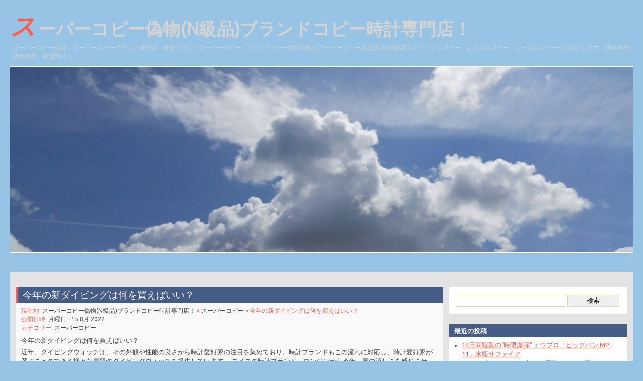

--- FILE ---
content_type: text/html; charset=UTF-8
request_url: https://www.time7777.com/%E3%82%B9%E3%83%BC%E3%83%91%E3%83%BC%E3%82%B3%E3%83%94%E3%83%BC/305.html
body_size: 9339
content:
<!DOCTYPE html>
<html lang="ja">
<head>
<meta charset="UTF-8" />
<meta name="viewport" content="width=device-width, initial-scale=1.0">
<title>今年の新ダイビングは何を買えばいい？</title>

<!-- All in One SEO Pack 3.1.1 によって Michael Torbert の Semper Fi Web Design[141,202] -->
<meta name="description"  content="近年、ダイビングウォッチは、その外観や性能の良さから時計愛好家の注目を集めており、時計ブランドもこの流れに対応し、時計愛好家が選ぶことのできる様々な種類のダイビングウォッチを提供しています。" />

<link rel="canonical" href="https://www.time7777.com/スーパーコピー/305.html" />
<!-- All in One SEO Pack -->
<link rel='dns-prefetch' href='//www.time7777.com' />
<link rel='dns-prefetch' href='//s.w.org' />
<link rel="alternate" type="application/rss+xml" title="スーパーコピー偽物(N級品)ブランドコピー時計専門店！ &raquo; フィード" href="https://www.time7777.com/feed" />
<link rel="alternate" type="application/rss+xml" title="スーパーコピー偽物(N級品)ブランドコピー時計専門店！ &raquo; コメントフィード" href="https://www.time7777.com/comments/feed" />
		<script type="text/javascript">
			window._wpemojiSettings = {"baseUrl":"https:\/\/s.w.org\/images\/core\/emoji\/2.3\/72x72\/","ext":".png","svgUrl":"https:\/\/s.w.org\/images\/core\/emoji\/2.3\/svg\/","svgExt":".svg","source":{"concatemoji":"http:\/\/www.time7777.com\/wp-includes\/js\/wp-emoji-release.min.js?ver=4.8.25"}};
			!function(t,a,e){var r,i,n,o=a.createElement("canvas"),l=o.getContext&&o.getContext("2d");function c(t){var e=a.createElement("script");e.src=t,e.defer=e.type="text/javascript",a.getElementsByTagName("head")[0].appendChild(e)}for(n=Array("flag","emoji4"),e.supports={everything:!0,everythingExceptFlag:!0},i=0;i<n.length;i++)e.supports[n[i]]=function(t){var e,a=String.fromCharCode;if(!l||!l.fillText)return!1;switch(l.clearRect(0,0,o.width,o.height),l.textBaseline="top",l.font="600 32px Arial",t){case"flag":return(l.fillText(a(55356,56826,55356,56819),0,0),e=o.toDataURL(),l.clearRect(0,0,o.width,o.height),l.fillText(a(55356,56826,8203,55356,56819),0,0),e===o.toDataURL())?!1:(l.clearRect(0,0,o.width,o.height),l.fillText(a(55356,57332,56128,56423,56128,56418,56128,56421,56128,56430,56128,56423,56128,56447),0,0),e=o.toDataURL(),l.clearRect(0,0,o.width,o.height),l.fillText(a(55356,57332,8203,56128,56423,8203,56128,56418,8203,56128,56421,8203,56128,56430,8203,56128,56423,8203,56128,56447),0,0),e!==o.toDataURL());case"emoji4":return l.fillText(a(55358,56794,8205,9794,65039),0,0),e=o.toDataURL(),l.clearRect(0,0,o.width,o.height),l.fillText(a(55358,56794,8203,9794,65039),0,0),e!==o.toDataURL()}return!1}(n[i]),e.supports.everything=e.supports.everything&&e.supports[n[i]],"flag"!==n[i]&&(e.supports.everythingExceptFlag=e.supports.everythingExceptFlag&&e.supports[n[i]]);e.supports.everythingExceptFlag=e.supports.everythingExceptFlag&&!e.supports.flag,e.DOMReady=!1,e.readyCallback=function(){e.DOMReady=!0},e.supports.everything||(r=function(){e.readyCallback()},a.addEventListener?(a.addEventListener("DOMContentLoaded",r,!1),t.addEventListener("load",r,!1)):(t.attachEvent("onload",r),a.attachEvent("onreadystatechange",function(){"complete"===a.readyState&&e.readyCallback()})),(r=e.source||{}).concatemoji?c(r.concatemoji):r.wpemoji&&r.twemoji&&(c(r.twemoji),c(r.wpemoji)))}(window,document,window._wpemojiSettings);
		</script>
		<style type="text/css">
img.wp-smiley,
img.emoji {
	display: inline !important;
	border: none !important;
	box-shadow: none !important;
	height: 1em !important;
	width: 1em !important;
	margin: 0 .07em !important;
	vertical-align: -0.1em !important;
	background: none !important;
	padding: 0 !important;
}
</style>
<link rel='stylesheet' id='cool-tag-cloud-css' href="https://www.time7777.com/wp-content/plugins/cool-tag-cloud/inc/cool-tag-cloud.css?ver=2.25" type='text/css' media='all' />
<link rel='stylesheet' id='screen-style-css' href="https://www.time7777.com/wp-content/themes/northern-clouds/style.css?ver=4.8.25" type='text/css' media='all' />
<link rel='stylesheet' id='animate-style-css' href="https://www.time7777.com/wp-content/themes/northern-clouds/css/animate.css?ver=4.8.25" type='text/css' media='all' />
<link rel='stylesheet' id='ubuntu-font-css' href="https://fonts.googleapis.com/css?family=Ubuntu&#038;ver=4.8.25" type='text/css' media='all' />
<script type='text/javascript' src="https://www.time7777.com/wp-includes/js/jquery/jquery.js?ver=1.12.4"></script>
<script type='text/javascript' src="https://www.time7777.com/wp-includes/js/jquery/jquery-migrate.min.js?ver=1.4.1"></script>
<script type='text/javascript' src="https://www.time7777.com/wp-content/themes/northern-clouds/js/superfish.js?ver=4.8.25"></script>
<script type='text/javascript' src="https://www.time7777.com/wp-content/themes/northern-clouds/js/northern-custom.js?ver=4.8.25"></script>
<script type='text/javascript' src="https://www.time7777.com/wp-content/themes/northern-clouds/js/html5.js?ver=4.8.25"></script>
<link rel='https://api.w.org/' href='https://www.time7777.com/wp-json/' />
<link rel="EditURI" type="application/rsd+xml" title="RSD" href="https://www.time7777.com/xmlrpc.php?rsd" />
<link rel="wlwmanifest" type="application/wlwmanifest+xml" href="https://www.time7777.com/wp-includes/wlwmanifest.xml" /> 
<link rel='prev' title='オーデマ・ピゲ コーデ11.59発売、大きな「リアル」シーンを観に行こう。' href='https://www.time7777.com/%e3%82%b9%e3%83%bc%e3%83%91%e3%83%bc%e3%82%b3%e3%83%94%e3%83%bc/303.html' />
<link rel='next' title='【パネライ】新たなルミノールを発表！ルミノール カリフォルニア エイトデイズ DLC-44mm.' href='https://www.time7777.com/%e3%82%b9%e3%83%bc%e3%83%91%e3%83%bc%e3%82%b3%e3%83%94%e3%83%bc/307.html' />
<meta name="generator" content="WordPress 4.8.25" />
<link rel='shortlink' href='https://www.time7777.com/?p=305' />
<link rel="alternate" type="application/json+oembed" href="https://www.time7777.com/wp-json/oembed/1.0/embed?url=https%3A%2F%2Fwww.time7777.com%2F%25e3%2582%25b9%25e3%2583%25bc%25e3%2583%2591%25e3%2583%25bc%25e3%2582%25b3%25e3%2583%2594%25e3%2583%25bc%2F305.html" />
<link rel="alternate" type="text/xml+oembed" href="https://www.time7777.com/wp-json/oembed/1.0/embed?url=https%3A%2F%2Fwww.time7777.com%2F%25e3%2582%25b9%25e3%2583%25bc%25e3%2583%2591%25e3%2583%25bc%25e3%2582%25b3%25e3%2583%2594%25e3%2583%25bc%2F305.html&#038;format=xml" />
		<style type="text/css">.recentcomments a{display:inline !important;padding:0 !important;margin:0 !important;}</style>
		<style type="text/css">	
#headerpic
{
    background: url('http://www.time7777.com/wp-content/themes/northern-clouds/images/header3.jpg');
    width: 1250px;
    height: 371px
}


header#header h1 a,
header#header em {
	color: #d3d3d3 !important;
}
</style>

</head>

<body class="post-template-default single single-post postid-305 single-format-standard right-sidebar">

<header id="header">    
<h1><a href="https://www.time7777.com" title="スーパーコピー偽物(N級品)ブランドコピー時計専門店！">
スーパーコピー偽物(N級品)ブランドコピー時計専門店！</a></h1>
<em>スーパーコピー時計、スーパーコピーブランド専門店、激安ブランドスーパーコピー , ブランドコピー時計N級品,スーパーコピー高品質,2019最新ルイヴィトンコピー、エルメスコピー、シャネルコピーをご紹介します。日本全国送料無料、歓迎購入！</em>
<img src="https://www.time7777.com/wp-content/themes/northern-clouds/images/header3.jpg" id="headerpic" class="animated fadeIn duration3" width="1250" height="371" alt="Header" />
</header>

<input type="checkbox" id="isexpanded" />
<label for="isexpanded" id="expand-btn" title="Navigation"></label>
<div id="navbox">
<nav class="expandable">
<div class="menu"></div>
</nav>
</div>

<div id="wrapper">
 
<div id="content">




<article class="post-305 post type-post status-publish format-standard hentry category-20 animated zoomInUp duration1" id="post-305">
<h2 class="storytitle"><a href="https://www.time7777.com/%e3%82%b9%e3%83%bc%e3%83%91%e3%83%bc%e3%82%b3%e3%83%94%e3%83%bc/305.html" rel="bookmark">今年の新ダイビングは何を買えばいい？</a></h2>

<div class="meta">
<ul>
<li>現在地: <a href="https://www.time7777.com">スーパーコピー偽物(N級品)ブランドコピー時計専門店！</a> &raquo; <a href="https://www.time7777.com/category/%e3%82%b9%e3%83%bc%e3%83%91%e3%83%bc%e3%82%b3%e3%83%94%e3%83%bc" rel="category tag">スーパーコピー</a> &raquo; 今年の新ダイビングは何を買えばいい？</li>
<li>公開日時: <a href="https://www.time7777.com/%e3%82%b9%e3%83%bc%e3%83%91%e3%83%bc%e3%82%b3%e3%83%94%e3%83%bc/305.html" rel="bookmark">月曜日 - 15 8月 2022</a></li>
<li>カテゴリー: <a href="https://www.time7777.com/category/%e3%82%b9%e3%83%bc%e3%83%91%e3%83%bc%e3%82%b3%e3%83%94%e3%83%bc" rel="category tag">スーパーコピー</a> </li>
</ul>
</div>

<p>今年の新ダイビングは何を買えばいい？</p>
<p>近年、ダイビングウォッチは、その外観や性能の良さから時計愛好家の注目を集めており、時計ブランドもこの流れに対応し、時計愛好家が選ぶことのできる様々な種類のダイビングウォッチを提供しています。 スイスの時計ブランド、ロンジンから今年、夏の涼しさを感じさせるシックで美しいグリーンのダイビングウォッチ「コンクエスト」が登場しました。 この時計（型番：L3.782.4.06.6）を見てみよう。</p>
<p>動作中の時計</p>
<p>今年のロンジン コンクエストは2つのデザインで展開され、ひとつは鮮やかなグリーンのサテン仕上げセラミックダイヤルを採用したブティック特別モデル、もうひとつは上の写真のレギュラーモデルで、カーキグリーンダイヤルとセラミックベゼルの配色は若者に最適です。</p>
<p>新ダイビングウォッチ「コンクエスト」のケースは、ブラッシュ仕上げのスチール製で、耐摩耗性がさらに向上し、スポーツウォッチとしての資質が高まっています。 ロンジンはこのレギュラーモデルに43mmと41mmの2つのケースサイズを用意しており、ニーズに応じて選択することができます。</p>
<p>グリーンセラミックベゼルは耐腐食性を高め、爽やかなグリーンのカラーリングもひときわ目を引きます。</p>
<p>側面のスチール製ねじ込み式リューズはリューズプロテクター付きで、時計全体の防水性を高めています。</p>
<p>3時位置の日付表示窓</p>
<p>このレギュラーモデルには、カーキグリーンの文字盤が装備され、ダイナミックで若々しい印象を失うことなく、鮮やかなグリーンの特別モデルよりも控えめな印象になっています。 新しいカーキグリーンの文字盤は、くすんだマットなデザインで、3つのアラビア数字と10個のアワーマーカーはカボションで作られています。 アワーマーカーとロジウムプレートの針にはスーパールミノバが塗られており、暗闇でも時計を読むことができるようになっています。</p>
<p>カンガスキー・グリーンダイバーの新作は、スチールとグリーンラバーの2種類があり、スチールはより堅牢に、グリーンラバーはよりスポーティーなストラップになっており、時計愛好家の好みに合わせて選ぶことができます。</p>
<p>内部には、非加算式ヒゲゼンマイ、ウェイト式微調整装置、ニヴァチェック・ショックアブソーバー、毎時25,200振動、パワーリザーブ（完全に巻き上げた場合）64時間、300m防水を備えたキャリバーL888.3が搭載されています。</p>

<div class="commentlink">
<span>コメントは停止中です。</span></div>

</article>



<div id="comments" class=" animated slideInLeft duration1 eds-on-scroll ">
	
	
	</div>
 
        
<div class="pagenav">
<span class="previous"><a href="https://www.time7777.com/%e3%82%b9%e3%83%bc%e3%83%91%e3%83%bc%e3%82%b3%e3%83%94%e3%83%bc/303.html" rel="prev">オーデマ・ピゲ コーデ11.59発売、大きな「リアル」シーンを観に行こう。</a></span> - <span class="next"><a href="https://www.time7777.com/%e3%82%b9%e3%83%bc%e3%83%91%e3%83%bc%e3%82%b3%e3%83%94%e3%83%bc/307.html" rel="next">【パネライ】新たなルミノールを発表！ルミノール カリフォルニア エイトデイズ DLC-44mm.</a></span>
</div>

</div>

<aside class="animated slideInLeft duration2">
<form method="get"  action="https://www.time7777.com/" id="searchform">
	<label class="screen-reader-text" for="s">検索結果:</label>
	<input type="text" value="" name="s" id="s" />
	<input type="submit" id="searchsubmit" value="検索" />
	</form>				<h3>最近の投稿</h3>		<ul>
					<li>
				<a href="https://www.time7777.com/%e3%82%a6%e3%83%96%e3%83%ad%e3%82%b9%e3%83%bc%e3%83%91%e3%83%bc%e3%82%b3%e3%83%94%e3%83%bc%e6%99%82%e8%a8%88/561.html">14日間駆動の“時限爆弾”：ウブロ「ビッグバン MP-11」水藍サファイア</a>
						</li>
					<li>
				<a href="https://www.time7777.com/%e3%82%b9%e3%83%bc%e3%83%91%e3%83%bc%e3%82%b3%e3%83%94%e3%83%bc/559.html">ルイ・ヴィトン「Escale」大三針モデル：極めてシンプルなその姿に、真の「旅の美学」を見た。</a>
						</li>
					<li>
				<a href="https://www.time7777.com/%e3%82%aa%e3%83%a1%e3%82%ac%e3%82%b9%e3%83%bc%e3%83%91%e3%83%bc%e3%82%b3%e3%83%94%e3%83%bc/557.html">より薄く、よりシャープに。新旧「プラネットオーシャン 600m」徹底比較</a>
						</li>
					<li>
				<a href="https://www.time7777.com/%e3%82%b9%e3%83%bc%e3%83%91%e3%83%bc%e3%82%b3%e3%83%94%e3%83%bc%e6%99%82%e8%a8%88/555.html">緑盤人気の理由：ビジネスシーンでも映える、失敗しない正装時計3選</a>
						</li>
					<li>
				<a href="https://www.time7777.com/%e3%82%b9%e3%83%bc%e3%83%91%e3%83%bc%e3%82%b3%e3%83%94%e3%83%bc%e6%99%82%e8%a8%88/553.html">ヴァシュロン・コンスタンタンがグランド・レディ・キャラの新作を発表～</a>
						</li>
					<li>
				<a href="https://www.time7777.com/%e3%82%b9%e3%83%bc%e3%83%91%e3%83%bc%e3%82%b3%e3%83%94%e3%83%bc%e6%99%82%e8%a8%88/550.html">シチズン『カンパノラ』 25周年記念限定モデル「星響（ほしのひびき）」登場～</a>
						</li>
					<li>
				<a href="https://www.time7777.com/%e3%82%ab%e3%83%ab%e3%83%86%e3%82%a3%e3%82%a8-%e3%82%b9%e3%83%bc%e3%83%91%e3%83%bc%e3%82%b3%e3%83%94%e3%83%bc/548.html">メゾン史上最も複雑なチャイム機構を搭載したタイムピースを発表</a>
						</li>
					<li>
				<a href="https://www.time7777.com/%e3%82%a6%e3%83%96%e3%83%ad%e3%82%b9%e3%83%bc%e3%83%91%e3%83%bc%e3%82%b3%e3%83%94%e3%83%bc%e6%99%82%e8%a8%88/546.html">ウブロスーパーコピー時計、「ビッグ・バン ウニコ ウィンター サファイア」と 「ビッグ・バン ウニコ ウィンター チタニウム セラミック」を発表～</a>
						</li>
					<li>
				<a href="https://www.time7777.com/%e3%82%bf%e3%82%b0%e3%83%bb%e3%83%9b%e3%82%a4%e3%83%a4%e3%83%bc%e3%82%b9%e3%83%bc%e3%83%91%e3%83%bc%e3%82%b3%e3%83%94%e3%83%bc/543.html">タグ・ホイヤースーパーコピーは、同ブランドは3つのニューモデルを発表した。</a>
						</li>
					<li>
				<a href="https://www.time7777.com/%e3%82%b9%e3%83%bc%e3%83%91%e3%83%bc%e3%82%b3%e3%83%94%e3%83%bc/541.html">世界三大ブランドのネオヴィンテージ パーペチュアルカレンダーから、お気に入りをピックアップ。</a>
						</li>
				</ul>
				<h3>アーカイブ</h3>		<ul>
			<li><a href='https://www.time7777.com/date/2026/01'>2026年1月</a>&nbsp;(2)</li>
	<li><a href='https://www.time7777.com/date/2025/12'>2025年12月</a>&nbsp;(9)</li>
	<li><a href='https://www.time7777.com/date/2025/11'>2025年11月</a>&nbsp;(9)</li>
	<li><a href='https://www.time7777.com/date/2025/10'>2025年10月</a>&nbsp;(5)</li>
	<li><a href='https://www.time7777.com/date/2025/09'>2025年9月</a>&nbsp;(12)</li>
	<li><a href='https://www.time7777.com/date/2025/08'>2025年8月</a>&nbsp;(12)</li>
	<li><a href='https://www.time7777.com/date/2025/07'>2025年7月</a>&nbsp;(16)</li>
	<li><a href='https://www.time7777.com/date/2025/06'>2025年6月</a>&nbsp;(19)</li>
	<li><a href='https://www.time7777.com/date/2025/05'>2025年5月</a>&nbsp;(9)</li>
	<li><a href='https://www.time7777.com/date/2025/04'>2025年4月</a>&nbsp;(1)</li>
	<li><a href='https://www.time7777.com/date/2025/03'>2025年3月</a>&nbsp;(2)</li>
	<li><a href='https://www.time7777.com/date/2025/02'>2025年2月</a>&nbsp;(1)</li>
	<li><a href='https://www.time7777.com/date/2025/01'>2025年1月</a>&nbsp;(1)</li>
	<li><a href='https://www.time7777.com/date/2024/11'>2024年11月</a>&nbsp;(2)</li>
	<li><a href='https://www.time7777.com/date/2024/09'>2024年9月</a>&nbsp;(1)</li>
	<li><a href='https://www.time7777.com/date/2024/06'>2024年6月</a>&nbsp;(2)</li>
	<li><a href='https://www.time7777.com/date/2024/05'>2024年5月</a>&nbsp;(1)</li>
	<li><a href='https://www.time7777.com/date/2024/01'>2024年1月</a>&nbsp;(1)</li>
	<li><a href='https://www.time7777.com/date/2023/12'>2023年12月</a>&nbsp;(1)</li>
	<li><a href='https://www.time7777.com/date/2023/10'>2023年10月</a>&nbsp;(1)</li>
	<li><a href='https://www.time7777.com/date/2023/08'>2023年8月</a>&nbsp;(1)</li>
	<li><a href='https://www.time7777.com/date/2023/07'>2023年7月</a>&nbsp;(2)</li>
	<li><a href='https://www.time7777.com/date/2023/05'>2023年5月</a>&nbsp;(1)</li>
	<li><a href='https://www.time7777.com/date/2023/04'>2023年4月</a>&nbsp;(2)</li>
	<li><a href='https://www.time7777.com/date/2023/03'>2023年3月</a>&nbsp;(1)</li>
	<li><a href='https://www.time7777.com/date/2023/02'>2023年2月</a>&nbsp;(1)</li>
	<li><a href='https://www.time7777.com/date/2022/12'>2022年12月</a>&nbsp;(1)</li>
	<li><a href='https://www.time7777.com/date/2022/08'>2022年8月</a>&nbsp;(3)</li>
	<li><a href='https://www.time7777.com/date/2022/07'>2022年7月</a>&nbsp;(9)</li>
	<li><a href='https://www.time7777.com/date/2022/06'>2022年6月</a>&nbsp;(19)</li>
	<li><a href='https://www.time7777.com/date/2022/05'>2022年5月</a>&nbsp;(13)</li>
	<li><a href='https://www.time7777.com/date/2022/04'>2022年4月</a>&nbsp;(6)</li>
	<li><a href='https://www.time7777.com/date/2022/03'>2022年3月</a>&nbsp;(2)</li>
	<li><a href='https://www.time7777.com/date/2022/02'>2022年2月</a>&nbsp;(2)</li>
	<li><a href='https://www.time7777.com/date/2022/01'>2022年1月</a>&nbsp;(2)</li>
	<li><a href='https://www.time7777.com/date/2021/12'>2021年12月</a>&nbsp;(3)</li>
	<li><a href='https://www.time7777.com/date/2021/11'>2021年11月</a>&nbsp;(2)</li>
	<li><a href='https://www.time7777.com/date/2021/10'>2021年10月</a>&nbsp;(4)</li>
	<li><a href='https://www.time7777.com/date/2021/09'>2021年9月</a>&nbsp;(4)</li>
	<li><a href='https://www.time7777.com/date/2021/01'>2021年1月</a>&nbsp;(2)</li>
	<li><a href='https://www.time7777.com/date/2020/12'>2020年12月</a>&nbsp;(2)</li>
	<li><a href='https://www.time7777.com/date/2020/11'>2020年11月</a>&nbsp;(2)</li>
	<li><a href='https://www.time7777.com/date/2020/10'>2020年10月</a>&nbsp;(2)</li>
	<li><a href='https://www.time7777.com/date/2020/09'>2020年9月</a>&nbsp;(3)</li>
	<li><a href='https://www.time7777.com/date/2020/08'>2020年8月</a>&nbsp;(4)</li>
	<li><a href='https://www.time7777.com/date/2020/07'>2020年7月</a>&nbsp;(4)</li>
	<li><a href='https://www.time7777.com/date/2020/06'>2020年6月</a>&nbsp;(3)</li>
	<li><a href='https://www.time7777.com/date/2020/05'>2020年5月</a>&nbsp;(3)</li>
	<li><a href='https://www.time7777.com/date/2020/04'>2020年4月</a>&nbsp;(2)</li>
	<li><a href='https://www.time7777.com/date/2020/03'>2020年3月</a>&nbsp;(1)</li>
	<li><a href='https://www.time7777.com/date/2020/01'>2020年1月</a>&nbsp;(2)</li>
	<li><a href='https://www.time7777.com/date/2019/12'>2019年12月</a>&nbsp;(2)</li>
	<li><a href='https://www.time7777.com/date/2019/11'>2019年11月</a>&nbsp;(2)</li>
	<li><a href='https://www.time7777.com/date/2019/10'>2019年10月</a>&nbsp;(4)</li>
	<li><a href='https://www.time7777.com/date/2019/09'>2019年9月</a>&nbsp;(2)</li>
	<li><a href='https://www.time7777.com/date/2019/08'>2019年8月</a>&nbsp;(3)</li>
	<li><a href='https://www.time7777.com/date/2019/07'>2019年7月</a>&nbsp;(3)</li>
	<li><a href='https://www.time7777.com/date/2019/06'>2019年6月</a>&nbsp;(4)</li>
	<li><a href='https://www.time7777.com/date/2019/05'>2019年5月</a>&nbsp;(10)</li>
		</ul>
		<h3>最近のコメント</h3><ul id="recentcomments"></ul><h3>カテゴリー</h3>		<ul>
	<li class="cat-item cat-item-18"><a href="https://www.time7777.com/category/iwc%e3%82%b9%e3%83%bc%e3%83%91%e3%83%bc%e3%82%b3%e3%83%94%e3%83%bc" >iwcスーパーコピー</a>
</li>
	<li class="cat-item cat-item-24"><a href="https://www.time7777.com/category/rolex%e3%82%b9%e3%83%bc%e3%83%91%e3%83%bc%e3%82%b3%e3%83%94%e3%83%bc" >Rolexスーパーコピー</a>
</li>
	<li class="cat-item cat-item-2"><a href="https://www.time7777.com/category/%e3%83%b4%e3%82%a1%e3%82%b7%e3%83%a5%e3%83%ad%e3%83%b3%e3%83%bb%e3%82%b3%e3%83%b3%e3%82%b9%e3%82%bf%e3%83%b3%e3%82%bf%e3%83%b3" >ヴァシュロン・コンスタンタン</a>
</li>
	<li class="cat-item cat-item-118"><a href="https://www.time7777.com/category/%e3%82%a6%e3%83%96%e3%83%ad%e3%82%b9%e3%83%bc%e3%83%91%e3%83%bc%e3%82%b3%e3%83%94%e3%83%bc%e6%99%82%e8%a8%88" >ウブロスーパーコピー時計</a>
</li>
	<li class="cat-item cat-item-11"><a href="https://www.time7777.com/category/%e3%82%a8%e3%83%89%e3%83%83%e3%82%af%e3%82%b9" >エドックス</a>
</li>
	<li class="cat-item cat-item-8"><a href="https://www.time7777.com/category/%e3%82%aa%e3%83%bc%e3%83%87%e3%83%9e%e3%83%94%e3%82%b2" >オーデマピゲ</a>
</li>
	<li class="cat-item cat-item-82"><a href="https://www.time7777.com/category/%e3%82%aa%e3%83%bc%e3%83%87%e3%83%9e%e3%83%94%e3%82%b2%e3%82%b9%e3%83%bc%e3%83%91%e3%83%bc%e3%82%b3%e3%83%94%e3%83%bc" >オーデマピゲスーパーコピー</a>
</li>
	<li class="cat-item cat-item-14"><a href="https://www.time7777.com/category/%e3%82%aa%e3%83%a1%e3%82%ac" >オメガ</a>
</li>
	<li class="cat-item cat-item-116"><a href="https://www.time7777.com/category/%e3%82%aa%e3%83%a1%e3%82%ac%e3%82%b9%e3%83%bc%e3%83%91%e3%83%bc%e3%82%b3%e3%83%94%e3%83%bc" >オメガスーパーコピー</a>
</li>
	<li class="cat-item cat-item-64"><a href="https://www.time7777.com/category/%e3%82%b9%e3%83%bc%e3%83%91%e3%83%bc%e3%82%b3%e3%83%94%e3%83%bc%e6%99%82%e8%a8%88/%e3%82%aa%e3%83%aa%e3%82%b9" >オリス</a>
</li>
	<li class="cat-item cat-item-41"><a href="https://www.time7777.com/category/%e3%82%ab%e3%83%ab%e3%83%86%e3%82%a3%e3%82%a8" >カルティエ</a>
</li>
	<li class="cat-item cat-item-87"><a href="https://www.time7777.com/category/%e3%82%ab%e3%83%ab%e3%83%86%e3%82%a3%e3%82%a8-%e3%82%b9%e3%83%bc%e3%83%91%e3%83%bc%e3%82%b3%e3%83%94%e3%83%bc" >カルティエ スーパーコピー</a>
</li>
	<li class="cat-item cat-item-58"><a href="https://www.time7777.com/category/%e3%82%b0%e3%83%83%e3%83%81%e3%82%b9%e3%83%bc%e3%83%91%e3%83%bc%e3%82%b3%e3%83%94%e3%83%bc" >グッチスーパーコピー</a>
</li>
	<li class="cat-item cat-item-35"><a href="https://www.time7777.com/category/%e3%82%b0%e3%83%a9%e3%82%b9%e3%83%92%e3%83%a5%e3%83%83%e3%83%86%e3%82%aa%e3%83%aa%e3%82%b8%e3%83%8a%e3%83%ab%e3%82%b3%e3%83%94%e3%83%bc" >グラスヒュッテオリジナルコピー</a>
</li>
	<li class="cat-item cat-item-29"><a href="https://www.time7777.com/category/%e3%82%b0%e3%83%a9%e3%83%b3%e3%83%89%e3%82%bb%e3%82%a4%e3%82%b3%e3%83%bc" >グランドセイコー</a>
</li>
	<li class="cat-item cat-item-5"><a href="https://www.time7777.com/category/%e3%82%b8%e3%83%a3%e3%82%ac%e3%83%bc%e3%83%bb%e3%83%ab%e3%82%af%e3%83%ab%e3%83%88" >ジャガー・ルクルト</a>
</li>
	<li class="cat-item cat-item-49"><a href="https://www.time7777.com/category/%e3%82%b8%e3%83%a3%e3%82%b1%e3%83%bb%e3%83%89%e3%83%ad%e3%83%bc%e3%82%b9%e3%83%bc%e3%83%91%e3%83%bc%e3%82%b3%e3%83%94%e3%83%bc" >ジャケ・ドロースーパーコピー</a>
</li>
	<li class="cat-item cat-item-43"><a href="https://www.time7777.com/category/%e3%82%b7%e3%83%a3%e3%83%8d%e3%83%ab" >シャネル</a>
</li>
	<li class="cat-item cat-item-70"><a href="https://www.time7777.com/category/%e3%82%b9%e3%83%bc%e3%83%91%e3%83%bc%e3%82%b3%e3%83%94%e3%83%bc%e6%99%82%e8%a8%88/%e3%82%b8%e3%83%a9%e3%83%bc%e3%83%ab-%e3%83%9a%e3%83%ab%e3%82%b4" >ジラール ペルゴ</a>
</li>
	<li class="cat-item cat-item-20"><a href="https://www.time7777.com/category/%e3%82%b9%e3%83%bc%e3%83%91%e3%83%bc%e3%82%b3%e3%83%94%e3%83%bc" >スーパーコピー</a>
</li>
	<li class="cat-item cat-item-1"><a href="https://www.time7777.com/category/%e3%82%b9%e3%83%bc%e3%83%91%e3%83%bc%e3%82%b3%e3%83%94%e3%83%bc%e6%99%82%e8%a8%88" >スーパーコピー時計</a>
</li>
	<li class="cat-item cat-item-30"><a href="https://www.time7777.com/category/%e3%82%bb%e3%82%a4%e3%82%b3%e3%83%bc" >セイコー</a>
</li>
	<li class="cat-item cat-item-21"><a href="https://www.time7777.com/category/%e3%82%bb%e3%82%a4%e3%82%b3%e3%83%bc%e6%99%82%e8%a8%88" >セイコー時計</a>
</li>
	<li class="cat-item cat-item-32"><a href="https://www.time7777.com/category/%e3%82%bc%e3%83%8b%e3%82%b9" >ゼニス</a>
</li>
	<li class="cat-item cat-item-99"><a href="https://www.time7777.com/category/%e3%82%bc%e3%83%8b%e3%82%b9%e3%82%b9%e3%83%bc%e3%83%91%e3%83%bc%e3%82%b3%e3%83%94%e3%83%bc" >ゼニススーパーコピー</a>
</li>
	<li class="cat-item cat-item-106"><a href="https://www.time7777.com/category/%e3%82%bf%e3%82%b0%e3%83%bb%e3%83%9b%e3%82%a4%e3%83%a4%e3%83%bc%e3%82%b9%e3%83%bc%e3%83%91%e3%83%bc%e3%82%b3%e3%83%94%e3%83%bc" >タグ・ホイヤースーパーコピー</a>
</li>
	<li class="cat-item cat-item-103"><a href="https://www.time7777.com/category/%e3%83%81%e3%83%a5%e3%83%bc%e3%83%80%e3%83%bc%e3%82%b9%e3%83%bc%e3%83%91%e3%83%bc%e3%82%b3%e3%83%94%e3%83%bc" >チューダースーパーコピー</a>
</li>
	<li class="cat-item cat-item-112"><a href="https://www.time7777.com/category/%e3%83%87%e3%82%a3%e3%82%aa%e3%83%bc%e3%83%ab-%e3%82%b9%e3%83%bc%e3%83%91%e3%83%bc%e3%82%b3%e3%83%94%e3%83%bc" >ディオール スーパーコピー</a>
</li>
	<li class="cat-item cat-item-52"><a href="https://www.time7777.com/category/%e3%83%91%e3%83%86%e3%83%83%e3%82%af%e3%83%bb%e3%83%95%e3%82%a3%e3%83%aa%e3%83%83%e3%83%97%e3%82%b9%e3%83%bc%e3%83%91%e3%83%bc%e3%82%b3%e3%83%94%e3%83%bc" >パテック・フィリップスーパーコピー</a>
</li>
	<li class="cat-item cat-item-45"><a href="https://www.time7777.com/category/%e3%83%91%e3%83%8d%e3%83%a9%e3%82%a4%e3%82%b9%e3%83%bc%e3%83%91%e3%83%bc%e3%82%b3%e3%83%94%e3%83%bc" >パネライスーパーコピー</a>
</li>
	<li class="cat-item cat-item-26"><a href="https://www.time7777.com/category/%e3%83%8f%e3%83%aa%e3%83%bc%e3%83%bb%e3%82%a6%e3%82%a3%e3%83%b3%e3%82%b9%e3%83%88%e3%83%b3" >ハリー・ウィンストン</a>
</li>
	<li class="cat-item cat-item-34"><a href="https://www.time7777.com/category/%e3%83%96%e3%83%a9%e3%82%a4%e3%83%88%e3%83%aa%e3%83%b3%e3%82%b0%e3%82%b3%e3%83%94%e3%83%bc" >ブライトリングコピー</a>
</li>
	<li class="cat-item cat-item-114"><a href="https://www.time7777.com/category/%e3%83%96%e3%83%a9%e3%82%a4%e3%83%88%e3%83%aa%e3%83%b3%e3%82%b0%e3%82%b9%e3%83%bc%e3%83%91%e3%83%bc%e3%82%b3%e3%83%94%e3%83%bc" >ブライトリングスーパーコピー</a>
</li>
	<li class="cat-item cat-item-62"><a href="https://www.time7777.com/category/%e3%83%96%e3%83%a9%e3%83%b3%e3%83%91%e3%83%b3%e3%82%b9%e3%83%bc%e3%83%91%e3%83%bc%e3%82%b3%e3%83%94%e3%83%bc" >ブランパンスーパーコピー</a>
</li>
	<li class="cat-item cat-item-47"><a href="https://www.time7777.com/category/%e3%82%b9%e3%83%bc%e3%83%91%e3%83%bc%e3%82%b3%e3%83%94%e3%83%bc/%e3%83%96%e3%83%ab%e3%82%ac%e3%83%aa%e3%82%b9%e3%83%bc%e3%83%91%e3%83%bc%e3%82%b3%e3%83%94%e3%83%bc" >ブルガリスーパーコピー</a>
</li>
	<li class="cat-item cat-item-57"><a href="https://www.time7777.com/category/%e3%83%96%e3%83%ab%e3%82%ac%e3%83%aa%e3%82%b9%e3%83%bc%e3%83%91%e3%83%bc%e3%82%b3%e3%83%94%e3%83%bc-2" >ブルガリスーパーコピー</a>
</li>
	<li class="cat-item cat-item-55"><a href="https://www.time7777.com/category/%e3%83%96%e3%83%ac%e3%82%b2%e3%82%b9%e3%83%bc%e3%83%91%e3%83%bc%e3%82%b3%e3%83%94%e3%83%bc" >ブレゲスーパーコピー</a>
</li>
	<li class="cat-item cat-item-68"><a href="https://www.time7777.com/category/%e3%83%a6%e3%83%aa%e3%82%b9%e3%83%bb%e3%83%8a%e3%83%ab%e3%82%b9%e3%83%bc%e3%83%91%e3%83%bc%e3%82%b3%e3%83%94%e3%83%bc" >ユリス・ナルスーパーコピー</a>
</li>
	<li class="cat-item cat-item-16"><a href="https://www.time7777.com/category/%e3%83%a6%e3%83%aa%e3%82%b9%e3%83%bb%e3%83%8a%e3%83%ab%e3%83%80%e3%83%b3" >ユリス・ナルダン</a>
</li>
	<li class="cat-item cat-item-51"><a href="https://www.time7777.com/category/%e3%83%a9%e3%83%b3%e3%82%b2%ef%bc%86%e3%82%be%e3%83%bc%e3%83%8d%e3%82%b9%e3%83%bc%e3%83%91%e3%83%bc%e3%82%b3%e3%83%94%e3%83%bc" >ランゲ＆ゾーネスーパーコピー</a>
</li>
	<li class="cat-item cat-item-66"><a href="https://www.time7777.com/category/%e3%83%ab%ef%bc%86%e3%83%ad%e3%82%b9%e3%82%b9%e3%83%bc%e3%83%91%e3%83%bc%e3%82%b3%e3%83%94%e3%83%bc" >ル＆ロススーパーコピー</a>
</li>
	<li class="cat-item cat-item-59"><a href="https://www.time7777.com/category/%e3%83%ab%e3%82%a4%ef%bd%a5%e3%83%b4%e3%82%a3%e3%83%88%e3%83%b3%e3%82%b9%e3%83%bc%e3%83%91%e3%83%bc%e3%82%b3%e3%83%94%e3%83%bc" >ルイ･ヴィトンスーパーコピー</a>
</li>
	<li class="cat-item cat-item-72"><a href="https://www.time7777.com/category/%e3%82%b9%e3%83%bc%e3%83%91%e3%83%bc%e3%82%b3%e3%83%94%e3%83%bc/%e3%83%ad%e3%82%b8%e3%82%a7%e3%83%bb%e3%83%87%e3%83%a5%e3%83%96%e3%82%a4" >ロジェ・デュブイ</a>
</li>
	<li class="cat-item cat-item-97"><a href="https://www.time7777.com/category/%e3%83%ad%e3%83%ac%e3%83%83%e3%82%af%e3%82%b9-%e3%82%b3%e3%83%94%e3%83%bc" >ロレックス コピー</a>
</li>
	<li class="cat-item cat-item-83"><a href="https://www.time7777.com/category/%e3%83%ad%e3%83%ac%e3%83%83%e3%82%af%e3%82%b9%e3%82%b9%e3%83%bc%e3%83%91%e3%83%bc%e3%82%b3%e3%83%94%e3%83%bc" >ロレックススーパーコピー</a>
</li>
	<li class="cat-item cat-item-38"><a href="https://www.time7777.com/category/%e3%83%ad%e3%83%b3%e3%82%b8%e3%83%b3" >ロンジン</a>
</li>
		</ul>
<h3>The label</h3><div class="cool-tag-cloud"><div class="ctcblue"><div class="ctcleft"><div class="arial" style="text-transform:none!important;"><a href="https://www.time7777.com/tag/a-%e3%83%a9%e3%83%b3%e3%82%b2%ef%bc%86%e3%82%be%e3%83%bc%e3%83%8d%e3%82%b9%e3%83%bc%e3%83%91%e3%83%bc%e3%82%b3%e3%83%94%e3%83%bc%e6%99%82%e8%a8%88%e4%bb%a3%e5%bc%95%e3%81%8d-%e5%84%aa%e8%89%af" class="tag-cloud-link tag-link-92 tag-link-position-1" style="font-size: 10px;">A.ランゲ＆ゾーネスーパーコピー時計代引き 優良サイト</a><a href="https://www.time7777.com/tag/iwc%e3%82%b3%e3%83%94%e3%83%bc%e5%84%aa%e8%89%af%e3%82%b5%e3%82%a4%e3%83%88" class="tag-cloud-link tag-link-111 tag-link-position-2" style="font-size: 10px;">IWCコピー優良サイト</a><a href="https://www.time7777.com/tag/iwc%e3%82%b9%e3%83%bc%e3%83%91%e3%83%bc%e3%82%b3%e3%83%94%e3%83%bc" class="tag-cloud-link tag-link-19 tag-link-position-3" style="font-size: 10px;">iwcスーパーコピー</a><a href="https://www.time7777.com/tag/rolex%e3%82%b9%e3%83%bc%e3%83%91%e3%83%bc%e3%82%b3%e3%83%94%e3%83%bc" class="tag-cloud-link tag-link-25 tag-link-position-4" style="font-size: 10px;">Rolexスーパーコピー</a><a href="https://www.time7777.com/tag/%e3%82%a2%e3%83%87%e3%82%a3%e3%83%80%e3%82%b9-%e3%82%b9%e3%83%bc%e3%83%91%e3%83%bc%e3%82%b3%e3%83%94%e3%83%bc" class="tag-cloud-link tag-link-109 tag-link-position-5" style="font-size: 10px;">アディダス スーパーコピー</a><a href="https://www.time7777.com/tag/%e3%82%a6%e3%83%96%e3%83%ad%e3%82%b9%e3%83%bc%e3%83%91%e3%83%bc%e3%82%b3%e3%83%94%e3%83%bc" class="tag-cloud-link tag-link-119 tag-link-position-6" style="font-size: 10px;">ウブロスーパーコピー</a><a href="https://www.time7777.com/tag/%e3%82%a8%e3%83%89%e3%83%83%e3%82%af%e3%82%b9%e3%82%b9%e3%83%bc%e3%83%91%e3%83%bc%e3%82%b3%e3%83%94%e3%83%bc" class="tag-cloud-link tag-link-23 tag-link-position-7" style="font-size: 10px;">エドックススーパーコピー</a><a href="https://www.time7777.com/tag/%e3%82%aa%e3%83%a1%e3%82%ac%e3%82%b9%e3%83%bc%e3%83%91%e3%83%bc%e3%82%b3%e3%83%94%e3%83%bc" class="tag-cloud-link tag-link-12 tag-link-position-8" style="font-size: 10px;">オメガスーパーコピー</a><a href="https://www.time7777.com/tag/%e3%82%aa%e3%83%a1%e3%82%ac%e3%82%b9%e3%83%bc%e3%83%91%e3%83%bc%e3%82%b3%e3%83%94%e3%83%bc%e4%bb%a3%e5%bc%95%e3%81%8d" class="tag-cloud-link tag-link-74 tag-link-position-9" style="font-size: 10px;">オメガスーパーコピー代引き</a><a href="https://www.time7777.com/tag/%e3%82%aa%e3%83%aa%e3%82%b9%e3%82%b9%e3%83%bc%e3%83%91%e3%83%bc%e3%82%b3%e3%83%94%e3%83%bc" class="tag-cloud-link tag-link-65 tag-link-position-10" style="font-size: 10px;">オリススーパーコピー</a><a href="https://www.time7777.com/tag/%e3%82%aa%e3%83%bc%e3%83%87%e3%83%9e%e3%83%94%e3%82%b2%e3%82%b3%e3%83%94%e3%83%bc" class="tag-cloud-link tag-link-10 tag-link-position-11" style="font-size: 10px;">オーデマピゲコピー</a><a href="https://www.time7777.com/tag/%e3%82%aa%e3%83%bc%e3%83%87%e3%83%9e%e3%83%94%e3%82%b2%e3%82%b9%e3%83%bc%e3%83%91%e3%83%bc%e3%82%b3%e3%83%94%e3%83%bc" class="tag-cloud-link tag-link-9 tag-link-position-12" style="font-size: 10px;">オーデマピゲスーパーコピー</a><a href="https://www.time7777.com/tag/%e3%82%aa%e3%83%bc%e3%83%87%e3%83%9e%e3%83%94%e3%82%b2%e3%82%b9%e3%83%bc%e3%83%91%e3%83%bc%e3%82%b3%e3%83%94%e3%83%bc%e6%99%82%e8%a8%88%e4%bb%a3%e5%bc%95%e3%81%8d-%e6%bf%80%e5%ae%89" class="tag-cloud-link tag-link-105 tag-link-position-13" style="font-size: 10px;">オーデマピゲスーパーコピー時計代引き 激安</a><a href="https://www.time7777.com/tag/%e3%82%aa%e3%83%bc%e3%83%87%e3%83%9e%e3%83%bb%e3%83%94%e3%82%b2%e3%82%b9%e3%83%bc%e3%83%91%e3%83%bc%e3%82%b3%e3%83%94%e3%83%bc%e4%bb%a3%e5%bc%95%e3%81%8d-%e5%84%aa%e8%89%af%e3%82%b5%e3%82%a4%e3%83%88" class="tag-cloud-link tag-link-95 tag-link-position-14" style="font-size: 10px;">オーデマ・ピゲスーパーコピー代引き 優良サイト</a><a href="https://www.time7777.com/tag/%e3%82%aa%e3%83%bc%e3%83%b4%e3%82%a1%e3%83%bc%e3%82%b7%e3%83%bc%e3%82%ba%e3%83%bb%e3%83%87%e3%83%a5%e3%82%a2%e3%83%ab%e3%82%bf%e3%82%a4" class="tag-cloud-link tag-link-4 tag-link-position-15" style="font-size: 10px;">オーヴァーシーズ・デュアルタイ</a><a href="https://www.time7777.com/tag/%e3%82%ab%e3%83%ab%e3%83%86%e3%82%a3%e3%82%a8-%e3%82%b3%e3%83%94%e3%83%bc" class="tag-cloud-link tag-link-75 tag-link-position-16" style="font-size: 10px;">カルティエ コピー</a><a href="https://www.time7777.com/tag/%e3%82%ab%e3%83%ab%e3%83%86%e3%82%a3%e3%82%a8%e3%82%b9%e3%83%bc%e3%83%91%e3%83%bc%e3%82%b3%e3%83%94%e3%83%bc" class="tag-cloud-link tag-link-42 tag-link-position-17" style="font-size: 10px;">カルティエスーパーコピー</a><a href="https://www.time7777.com/tag/%e3%82%ab%e3%83%ab%e3%83%86%e3%82%a3%e3%82%a8-%e3%82%b9%e3%83%bc%e3%83%91%e3%83%bc%e3%82%b3%e3%83%94%e3%83%bc" class="tag-cloud-link tag-link-85 tag-link-position-18" style="font-size: 10px;">カルティエ スーパーコピー</a><a href="https://www.time7777.com/tag/%e3%82%ab%e3%83%ab%e3%83%86%e3%82%a3%e3%82%a8-%e3%82%b9%e3%83%bc%e3%83%91%e3%83%bc%e3%82%b3%e3%83%94%e3%83%bcn%e7%b4%9a%e5%93%81" class="tag-cloud-link tag-link-120 tag-link-position-19" style="font-size: 10px;">カルティエ スーパーコピーN級品</a><a href="https://www.time7777.com/tag/%e3%82%b0%e3%83%83%e3%83%81%e3%82%b9%e3%83%bc%e3%83%91%e3%83%bc%e3%82%b3%e3%83%94%e3%83%bc" class="tag-cloud-link tag-link-60 tag-link-position-20" style="font-size: 10px;">グッチスーパーコピー</a><a href="https://www.time7777.com/tag/%e3%82%b0%e3%83%a9%e3%82%b9%e3%83%92%e3%83%a5%e3%83%83%e3%83%86%e3%82%aa%e3%83%aa%e3%82%b8%e3%83%8a%e3%83%ab%e3%82%b9%e3%83%bc%e3%83%91%e3%83%bc%e3%82%b3%e3%83%94%e3%83%bc" class="tag-cloud-link tag-link-37 tag-link-position-21" style="font-size: 10px;">グラスヒュッテオリジナルスーパーコピー</a><a href="https://www.time7777.com/tag/%e3%82%b7%e3%83%a3%e3%83%8d%e3%83%ab%e3%82%b9%e3%83%bc%e3%83%91%e3%83%bc%e3%82%b3%e3%83%94%e3%83%bc" class="tag-cloud-link tag-link-44 tag-link-position-22" style="font-size: 10px;">シャネルスーパーコピー</a><a href="https://www.time7777.com/tag/%e3%82%b7%e3%83%bc%e3%83%9e%e3%82%b9%e3%82%bf%e3%83%bc" class="tag-cloud-link tag-link-13 tag-link-position-23" style="font-size: 10px;">シーマスター</a><a href="https://www.time7777.com/tag/%e3%82%b8%e3%83%a3%e3%82%ac%e3%83%bc%e3%83%bb%e3%83%ab%e3%82%af%e3%83%ab%e3%83%88%e3%82%b9%e3%83%bc%e3%83%91%e3%83%bc%e3%82%b3%e3%83%94%e3%83%bc" class="tag-cloud-link tag-link-6 tag-link-position-24" style="font-size: 10px;">ジャガー・ルクルトスーパーコピー</a><a href="https://www.time7777.com/tag/%e3%82%b8%e3%83%a3%e3%82%ac%e3%83%bc%e3%83%bb%e3%83%ab%e3%82%af%e3%83%ab%e3%83%88%e3%82%b9%e3%83%bc%e3%83%91%e3%83%bc%e3%82%b3%e3%83%94%e3%83%bc%e6%99%82%e8%a8%88%e4%bb%a3%e5%bc%95%e3%81%8d-%e5%84%aa" class="tag-cloud-link tag-link-91 tag-link-position-25" style="font-size: 10px;">ジャガー・ルクルトスーパーコピー時計代引き 優良サイト</a><a href="https://www.time7777.com/tag/%e3%82%b8%e3%83%a3%e3%82%b1%e3%83%bb%e3%83%89%e3%83%ad%e3%83%bc%e3%82%b9%e3%83%bc%e3%83%91%e3%83%bc%e3%82%b3%e3%83%94%e3%83%bc" class="tag-cloud-link tag-link-50 tag-link-position-26" style="font-size: 10px;">ジャケ・ドロースーパーコピー</a><a href="https://www.time7777.com/tag/%e3%82%b8%e3%83%a9%e3%83%bc%e3%83%ab-%e3%83%9a%e3%83%ab%e3%82%b4%e3%82%b9%e3%83%bc%e3%83%91%e3%83%bc%e3%82%b3%e3%83%94%e3%83%bc" class="tag-cloud-link tag-link-71 tag-link-position-27" style="font-size: 10px;">ジラール ペルゴスーパーコピー</a><a href="https://www.time7777.com/tag/%e3%82%b9%e3%83%bc%e3%83%91%e3%83%bc%e3%82%b3%e3%83%94%e3%83%bc" class="tag-cloud-link tag-link-7 tag-link-position-28" style="font-size: 10px;">スーパーコピー</a><a href="https://www.time7777.com/tag/%e3%82%b9%e3%83%bc%e3%83%91%e3%83%bc%e3%82%b3%e3%83%94%e3%83%bc%e4%bb%a3%e5%bc%95%e3%81%8d-%e5%84%aa%e8%89%af%e3%82%b5%e3%82%a4%e3%83%88" class="tag-cloud-link tag-link-90 tag-link-position-29" style="font-size: 10px;">スーパーコピー代引き 優良サイト</a><a href="https://www.time7777.com/tag/%e3%82%b9%e3%83%bc%e3%83%91%e3%83%bc%e3%82%b3%e3%83%94%e3%83%bc%e6%99%82%e8%a8%88" class="tag-cloud-link tag-link-40 tag-link-position-30" style="font-size: 10px;">スーパーコピー時計</a><a href="https://www.time7777.com/tag/%e3%82%b9%e3%83%bc%e3%83%91%e3%83%bc%e3%82%b3%e3%83%94%e3%83%bc%e8%85%95%e6%99%82%e8%a8%88" class="tag-cloud-link tag-link-15 tag-link-position-31" style="font-size: 10px;">スーパーコピー腕時計</a><a href="https://www.time7777.com/tag/%e3%82%bb%e3%82%a4%e3%82%b3%e3%83%bc%e3%82%b9%e3%83%bc%e3%83%91%e3%83%bc%e3%82%b3%e3%83%94%e3%83%bc" class="tag-cloud-link tag-link-22 tag-link-position-32" style="font-size: 10px;">セイコースーパーコピー</a><a href="https://www.time7777.com/tag/%e3%82%bc%e3%83%8b%e3%82%b9%e3%82%b9%e3%83%bc%e3%83%91%e3%83%bc%e3%82%b3%e3%83%94%e3%83%bc" class="tag-cloud-link tag-link-33 tag-link-position-33" style="font-size: 10px;">ゼニススーパーコピー</a><a href="https://www.time7777.com/tag/%e3%82%bc%e3%83%8b%e3%82%b9%e3%82%b9%e3%83%bc%e3%83%91%e3%83%bc%e3%82%b3%e3%83%94%e3%83%bc%e4%bb%a3%e5%bc%95%e3%81%8d-%e5%84%aa%e8%89%af%e3%82%b5%e3%82%a4%e3%83%88" class="tag-cloud-link tag-link-100 tag-link-position-34" style="font-size: 10px;">ゼニススーパーコピー代引き 優良サイト</a><a href="https://www.time7777.com/tag/%e3%82%bc%e3%83%8b%e3%82%b9%e3%82%b9%e3%83%bc%e3%83%91%e3%83%bc%e3%82%b3%e3%83%94%e3%83%bc%e4%bb%a3%e5%bc%95%e3%81%8d-%e6%bf%80%e5%ae%89%e3%82%b5%e3%82%a4%e3%83%88" class="tag-cloud-link tag-link-102 tag-link-position-35" style="font-size: 10px;">ゼニススーパーコピー代引き 激安サイト</a><a href="https://www.time7777.com/tag/%e3%82%bf%e3%82%b0%e3%83%bb%e3%83%9b%e3%82%a4%e3%83%a4%e3%83%bc%e3%82%b9%e3%83%bc%e3%83%91%e3%83%bc%e3%82%b3%e3%83%94%e3%83%bc" class="tag-cloud-link tag-link-117 tag-link-position-36" style="font-size: 10px;">タグ・ホイヤースーパーコピー</a><a href="https://www.time7777.com/tag/%e3%82%bf%e3%82%b0%e3%83%bb%e3%83%9b%e3%82%a4%e3%83%a4%e3%83%bc%e3%82%b9%e3%83%bc%e3%83%91%e3%83%bc%e3%82%b3%e3%83%94%e3%83%bc%e6%99%82%e8%a8%88-n%e7%b4%9a%e5%93%81" class="tag-cloud-link tag-link-89 tag-link-position-37" style="font-size: 10px;">タグ・ホイヤースーパーコピー時計 n級品</a><a href="https://www.time7777.com/tag/%e3%82%bf%e3%82%b0%e3%83%bb%e3%83%9b%e3%82%a4%e3%83%a4%e3%83%bc%e3%82%b9%e3%83%bc%e3%83%91%e3%83%bc%e3%82%b3%e3%83%94%e3%83%bc%e6%99%82%e8%a8%88%e4%bb%a3%e5%bc%95%e3%81%8d-%e5%84%aa%e8%89%af%e3%82%b5" class="tag-cloud-link tag-link-107 tag-link-position-38" style="font-size: 10px;">タグ・ホイヤースーパーコピー時計代引き 優良サイト</a><a href="https://www.time7777.com/tag/%e3%83%81%e3%83%a5%e3%83%bc%e3%83%80%e3%83%bc%e3%82%b9%e3%83%bc%e3%83%91%e3%83%bc%e3%82%b3%e3%83%94%e3%83%bcn%e7%b4%9a%e5%93%81%e4%bb%a3%e5%bc%95%e3%81%8d-%e5%84%aa%e8%89%af%e5%ba%97" class="tag-cloud-link tag-link-104 tag-link-position-39" style="font-size: 10px;">チューダースーパーコピーn級品代引き 優良店</a><a href="https://www.time7777.com/tag/%e3%83%87%e3%82%a3%e3%82%aa%e3%83%bc%e3%83%ab-%e3%82%b9%e3%83%bc%e3%83%91%e3%83%bc%e3%82%b3%e3%83%94%e3%83%bc" class="tag-cloud-link tag-link-113 tag-link-position-40" style="font-size: 10px;">ディオール スーパーコピー</a><a href="https://www.time7777.com/tag/%e3%83%8f%e3%83%aa%e3%83%bc%e3%83%bb%e3%82%a6%e3%82%a3%e3%83%b3%e3%82%b9%e3%83%88%e3%83%b3%e3%82%b9%e3%83%bc%e3%83%91%e3%83%bc%e3%82%b3%e3%83%94%e3%83%bc" class="tag-cloud-link tag-link-27 tag-link-position-41" style="font-size: 10px;">ハリー・ウィンストンスーパーコピー</a><a href="https://www.time7777.com/tag/%e3%83%91%e3%83%86%e3%83%83%e3%82%af%e3%83%95%e3%82%a3%e3%83%aa%e3%83%83%e3%83%97%e6%99%82%e8%a8%88%e3%82%b3%e3%83%94%e3%83%bc-%e4%bb%a3%e5%bc%95%e3%81%8d" class="tag-cloud-link tag-link-86 tag-link-position-42" style="font-size: 10px;">パテックフィリップ時計コピー 代引き</a><a href="https://www.time7777.com/tag/%e3%83%91%e3%83%86%e3%83%83%e3%82%af%e3%83%bb%e3%83%95%e3%82%a3%e3%83%aa%e3%83%83%e3%83%97%e3%82%b9%e3%83%bc%e3%83%91%e3%83%bc%e3%82%b3%e3%83%94%e3%83%bc" class="tag-cloud-link tag-link-54 tag-link-position-43" style="font-size: 10px;">パテック・フィリップスーパーコピー</a><a href="https://www.time7777.com/tag/%e3%83%91%e3%83%8d%e3%83%a9%e3%82%a4%e3%82%b9%e3%83%bc%e3%83%91%e3%83%bc%e3%82%b3%e3%83%94%e3%83%bc" class="tag-cloud-link tag-link-46 tag-link-position-44" style="font-size: 10px;">パネライスーパーコピー</a><a href="https://www.time7777.com/tag/%e3%83%91%e3%83%8d%e3%83%a9%e3%82%a4%e3%82%b9%e3%83%bc%e3%83%91%e3%83%bc%e3%82%b3%e3%83%94%e3%83%bc%e6%99%82%e8%a8%88-%e6%bf%80%e5%ae%89" class="tag-cloud-link tag-link-108 tag-link-position-45" style="font-size: 10px;">パネライスーパーコピー時計 激安</a><a href="https://www.time7777.com/tag/%e3%83%96%e3%83%a9%e3%82%a4%e3%83%88%e3%83%aa%e3%83%b3%e3%82%b0%e3%82%b9%e3%83%bc%e3%83%91%e3%83%bc%e3%82%b3%e3%83%94%e3%83%bc" class="tag-cloud-link tag-link-36 tag-link-position-46" style="font-size: 10px;">ブライトリングスーパーコピー</a><a href="https://www.time7777.com/tag/%e3%83%96%e3%83%a9%e3%82%a4%e3%83%88%e3%83%aa%e3%83%b3%e3%82%b0%e3%82%b9%e3%83%bc%e3%83%91%e3%83%bc%e3%82%b3%e3%83%94%e3%83%bcn%e7%b4%9a%e5%93%81-%e4%bb%a3%e5%bc%95%e3%81%8d" class="tag-cloud-link tag-link-115 tag-link-position-47" style="font-size: 10px;">ブライトリングスーパーコピーn級品 代引き</a><a href="https://www.time7777.com/tag/%e3%83%96%e3%83%a9%e3%83%b3%e3%83%91%e3%83%b3%e3%82%b9%e3%83%bc%e3%83%91%e3%83%bc%e3%82%b3%e3%83%94%e3%83%bc" class="tag-cloud-link tag-link-63 tag-link-position-48" style="font-size: 10px;">ブランパンスーパーコピー</a><a href="https://www.time7777.com/tag/%e3%83%96%e3%83%ab%e3%82%ac%e3%83%aa%e3%82%b9%e3%83%bc%e3%83%91%e3%83%bc%e3%82%b3%e3%83%94%e3%83%bc" class="tag-cloud-link tag-link-48 tag-link-position-49" style="font-size: 10px;">ブルガリスーパーコピー</a><a href="https://www.time7777.com/tag/%e3%83%96%e3%83%ac%e3%82%b2%e3%82%b9%e3%83%bc%e3%83%91%e3%83%bc%e3%82%b3%e3%83%94%e3%83%bc" class="tag-cloud-link tag-link-56 tag-link-position-50" style="font-size: 10px;">ブレゲスーパーコピー</a><a href="https://www.time7777.com/tag/%e3%83%96%e3%83%ac%e3%82%b2%e3%82%b9%e3%83%bc%e3%83%91%e3%83%bc%e3%82%b3%e3%83%94%e3%83%bc%e4%bb%a3%e5%bc%95%e3%81%8d-%e5%84%aa%e8%89%af%e3%82%b5%e3%82%a4%e3%83%88" class="tag-cloud-link tag-link-96 tag-link-position-51" style="font-size: 10px;">ブレゲスーパーコピー代引き 優良サイト</a><a href="https://www.time7777.com/tag/%e3%83%9f%e3%83%a5%e3%82%a6%e3%83%9f%e3%83%a5%e3%82%a6%e3%83%90%e3%83%83%e3%82%b0%e3%82%b9%e3%83%bc%e3%83%91%e3%83%bc%e3%82%b3%e3%83%94%e3%83%bc-%e4%bb%a3%e5%bc%95%e3%81%8d" class="tag-cloud-link tag-link-110 tag-link-position-52" style="font-size: 10px;">ミュウミュウバッグスーパーコピー 代引き</a><a href="https://www.time7777.com/tag/%e3%83%a6%e3%83%aa%e3%82%b9%e3%83%bb%e3%83%8a%e3%83%ab%e3%82%b9%e3%83%bc%e3%83%91%e3%83%bc%e3%82%b3%e3%83%94%e3%83%bc" class="tag-cloud-link tag-link-69 tag-link-position-53" style="font-size: 10px;">ユリス・ナルスーパーコピー</a><a href="https://www.time7777.com/tag/%e3%83%a6%e3%83%aa%e3%82%b9%e3%83%bb%e3%83%8a%e3%83%ab%e3%83%80%e3%83%b3%e3%82%b9%e3%83%bc%e3%83%91%e3%83%bc%e3%82%b3%e3%83%94%e3%83%bc" class="tag-cloud-link tag-link-17 tag-link-position-54" style="font-size: 10px;">ユリス・ナルダンスーパーコピー</a><a href="https://www.time7777.com/tag/%e3%83%a9%e3%83%b3%e3%82%b2%ef%bc%86%e3%82%be%e3%83%bc%e3%83%8d%e3%82%b9%e3%83%bc%e3%83%91%e3%83%bc%e3%82%b3%e3%83%94%e3%83%bc" class="tag-cloud-link tag-link-53 tag-link-position-55" style="font-size: 10px;">ランゲ＆ゾーネスーパーコピー</a><a href="https://www.time7777.com/tag/%e3%83%aa%e3%82%b7%e3%83%a3%e3%83%bc%e3%83%ab-%e3%83%9f%e3%83%ab%e3%82%b9%e3%83%bc%e3%83%91%e3%83%bc%e3%82%b3%e3%83%94%e3%83%bcn%e7%b4%9a%e5%93%81-%e4%bb%a3%e5%bc%95%e3%81%8d" class="tag-cloud-link tag-link-94 tag-link-position-56" style="font-size: 10px;">リシャール ミルスーパーコピーn級品 代引き</a><a href="https://www.time7777.com/tag/%e3%83%aa%e3%82%b7%e3%83%a3%e3%83%bc%e3%83%ab%e3%83%bb%e3%83%9f%e3%83%ab%e3%82%b3%e3%83%94%e3%83%bc-%e4%bb%a3%e5%bc%95%e3%81%8d" class="tag-cloud-link tag-link-81 tag-link-position-57" style="font-size: 10px;">リシャール・ミルコピー 代引き</a><a href="https://www.time7777.com/tag/%e3%83%ab%e3%82%a4%ef%bd%a5%e3%83%b4%e3%82%a3%e3%83%88%e3%83%b3%e3%82%b9%e3%83%bc%e3%83%91%e3%83%bc%e3%82%b3%e3%83%94%e3%83%bc" class="tag-cloud-link tag-link-61 tag-link-position-58" style="font-size: 10px;">ルイ･ヴィトンスーパーコピー</a><a href="https://www.time7777.com/tag/%e3%83%ab%ef%bc%86%e3%83%ad%e3%82%b9%e3%82%b9%e3%83%bc%e3%83%91%e3%83%bc%e3%82%b3%e3%83%94%e3%83%bc" class="tag-cloud-link tag-link-67 tag-link-position-59" style="font-size: 10px;">ル＆ロススーパーコピー</a><a href="https://www.time7777.com/tag/%e3%83%ad%e3%82%b8%e3%82%a7%e3%83%bb%e3%83%87%e3%83%a5%e3%83%96%e3%82%a4%e3%82%b9%e3%83%bc%e3%83%91%e3%83%bc%e3%82%b3%e3%83%94%e3%83%bc" class="tag-cloud-link tag-link-73 tag-link-position-60" style="font-size: 10px;">ロジェ・デュブイスーパーコピー</a><a href="https://www.time7777.com/tag/%e3%83%ad%e3%83%ac%e3%83%83%e3%82%af%e3%82%b9%e3%82%b3%e3%83%94%e3%83%bc" class="tag-cloud-link tag-link-88 tag-link-position-61" style="font-size: 10px;">ロレックスコピー</a><a href="https://www.time7777.com/tag/%e3%83%ad%e3%83%ac%e3%83%83%e3%82%af%e3%82%b9%e3%82%b3%e3%83%94%e3%83%bc%e8%b2%a9%e5%a3%b2%e3%81%8a%e3%81%99%e3%81%99%e3%82%81%e5%84%aa%e8%89%af%e3%82%b5%e3%82%a4%e3%83%88" class="tag-cloud-link tag-link-98 tag-link-position-62" style="font-size: 10px;">ロレックスコピー販売おすすめ優良サイト</a><a href="https://www.time7777.com/tag/%e3%83%ad%e3%83%ac%e3%83%83%e3%82%af%e3%82%b9%e3%82%b9%e3%83%bc%e3%83%91%e3%83%bc%e3%82%b3%e3%83%94" class="tag-cloud-link tag-link-31 tag-link-position-63" style="font-size: 10px;">ロレックススーパーコピ</a><a href="https://www.time7777.com/tag/%e3%83%ad%e3%83%ac%e3%83%83%e3%82%af%e3%82%b9%e3%82%b9%e3%83%bc%e3%83%91%e3%83%bc%e3%82%b3%e3%83%94%e3%83%bc" class="tag-cloud-link tag-link-28 tag-link-position-64" style="font-size: 10px;">ロレックススーパーコピー</a><a href="https://www.time7777.com/tag/%e3%83%ad%e3%83%ac%e3%83%83%e3%82%af%e3%82%b9%e3%82%b9%e3%83%bc%e3%83%91%e3%83%bc%e3%82%b3%e3%83%94%e3%83%bc%e4%bb%a3%e5%bc%95%e3%81%8d-%e5%84%aa%e8%89%af%e3%82%b5%e3%82%a4%e3%83%88" class="tag-cloud-link tag-link-101 tag-link-position-65" style="font-size: 10px;">ロレックススーパーコピー代引き 優良サイト</a><a href="https://www.time7777.com/tag/%e3%83%ad%e3%83%ac%e3%83%83%e3%82%af%e3%82%b9%e6%99%82%e8%a8%88%e3%82%b3%e3%83%94%e3%83%bc%e4%bb%a3%e9%87%91%e5%bc%95%e6%8f%9b-%e6%bf%80%e5%ae%89" class="tag-cloud-link tag-link-84 tag-link-position-66" style="font-size: 10px;">ロレックス時計コピー代金引換 激安</a><a href="https://www.time7777.com/tag/%e3%83%ad%e3%83%b3%e3%82%b8%e3%83%b3%e3%82%b9%e3%83%bc%e3%83%91%e3%83%bc%e3%82%b3%e3%83%94%e3%83%bc" class="tag-cloud-link tag-link-39 tag-link-position-67" style="font-size: 10px;">ロンジンスーパーコピー</a><a href="https://www.time7777.com/tag/%e3%83%b4%e3%82%a1%e3%82%b7%e3%83%a5%e3%83%ad%e3%83%b3%e3%83%bb%e3%82%b3%e3%83%b3%e3%82%b9%e3%82%bf%e3%83%b3%e3%82%bf%e3%83%b3%e3%82%b9%e3%83%bc%e3%83%91%e3%83%bc%e3%82%b3%e3%83%94%e3%83%bc" class="tag-cloud-link tag-link-3 tag-link-position-68" style="font-size: 10px;">ヴァシュロン・コンスタンタンスーパーコピー</a><a href="https://www.time7777.com/tag/%e5%8f%a3%e3%82%b3%e3%83%9f%e7%ac%ac1%e4%bd%8d%e3%81%ae%e3%82%b9%e3%83%bc%e3%83%91%e3%83%bc%e3%82%b3%e3%83%94%e3%83%bc-%e4%bb%a3%e5%bc%95%e3%81%8d%e5%84%aa%e8%89%af%e3%82%b5%e3%82%a4%e3%83%88" class="tag-cloud-link tag-link-93 tag-link-position-69" style="font-size: 10px;">口コミ第1位のスーパーコピー 代引き優良サイト</a><a href="https://www.time7777.com/tag/%e5%ad%ab%e6%82%9f%e9%a3%af%e3%83%93%e3%83%bc%e3%82%b9%e3%83%88" class="tag-cloud-link tag-link-77 tag-link-position-70" style="font-size: 10px;">孫悟飯ビースト</a><a href="https://www.time7777.com/tag/%e5%ba%95%e8%be%ba%e3%81%ae%e8%81%b7%e6%a5%ad%e3%83%a9%e3%83%b3%e3%82%ad%e3%83%b3%e3%82%b0" class="tag-cloud-link tag-link-80 tag-link-position-71" style="font-size: 10px;">底辺の職業ランキング</a><a href="https://www.time7777.com/tag/%e6%9c%ab%e3%82%ba" class="tag-cloud-link tag-link-78 tag-link-position-72" style="font-size: 10px;">末ズ</a><a href="https://www.time7777.com/tag/%e7%94%b0%e4%bb%a3%e3%81%be%e3%81%95%e3%81%97" class="tag-cloud-link tag-link-79 tag-link-position-73" style="font-size: 10px;">田代まさし</a><a href="https://www.time7777.com/tag/%e8%97%a4%e4%ba%95%e3%82%a2%e3%83%8a" class="tag-cloud-link tag-link-76 tag-link-position-74" style="font-size: 10px;">藤井アナ</a></div></div></div></div><h3>メタ情報</h3>			<ul>
						<li><a href="https://www.time7777.com/wp-login.php">ログイン</a></li>
			<li><a href="https://www.time7777.com/feed">投稿の <abbr title="Really Simple Syndication">RSS</abbr></a></li>
			<li><a href="https://www.time7777.com/comments/feed">コメントの <abbr title="Really Simple Syndication">RSS</abbr></a></li>
			</ul>
						<div class="textwidget"><li><a href="https://www.hicopy.jp/">スーパーコピー 代引き</a></li>
<li><a href="https://www.jpan007.com/">スーパーコピー 代金引換</a></li>
<li><a href="https://www.yokowatch.com/">ブランド コピー 代引き</a></li>
</div>
		</aside>

<footer>

<p><span id="left"><a href="/sitemap.xml" target="_blank">サイトマップ</a></span> <span id="right">Powered by www.time7777.com</span></p></footer>

</div>

    <script>
        function coolTagCloudToggle( element ) {
            var parent = element.closest('.cool-tag-cloud');
            parent.querySelector('.cool-tag-cloud-inner').classList.toggle('cool-tag-cloud-active');
            parent.querySelector( '.cool-tag-cloud-load-more').classList.toggle('cool-tag-cloud-active');
        }
    </script>
    <script type='text/javascript' src="https://www.time7777.com/wp-includes/js/wp-embed.min.js?ver=4.8.25"></script>
</body>
</html>
